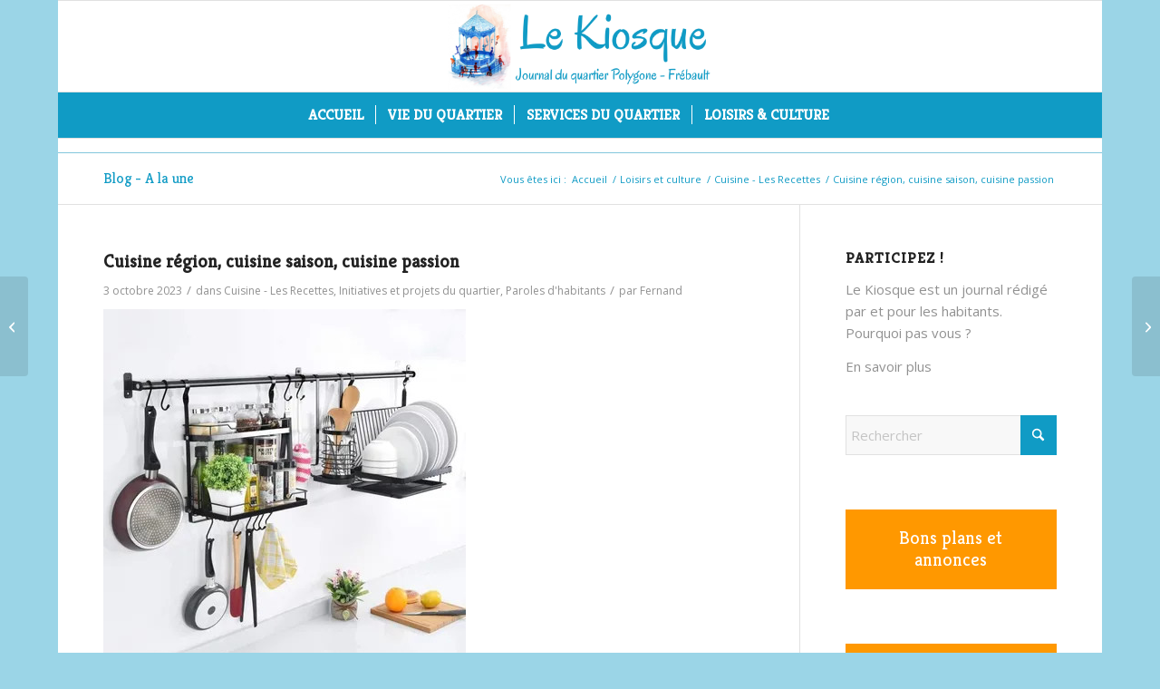

--- FILE ---
content_type: text/plain
request_url: https://www.google-analytics.com/j/collect?v=1&_v=j102&a=1602328286&t=pageview&_s=1&dl=https%3A%2F%2Flekiosque.bzh%2F2023%2Fcuisine_region-cuisine_saison-cuisine_passion%2F&ul=en-us%40posix&dt=Cuisine%20r%C3%A9gion%2C%20cuisine%20saison%2C%20cuisine%20passion%20%E2%80%93%20Le%20Kiosque&sr=1280x720&vp=1280x720&_u=IEBAAEABAAAAACAAI~&jid=1550445337&gjid=542167111&cid=910840317.1769648667&tid=UA-41705447-2&_gid=116519066.1769648667&_r=1&_slc=1&z=125929792
body_size: -449
content:
2,cG-7BGQR23WHS